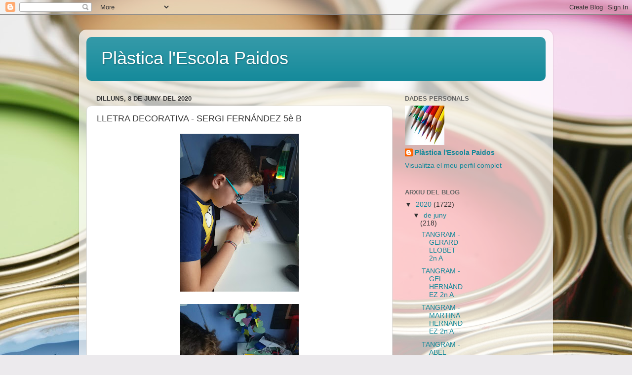

--- FILE ---
content_type: text/html; charset=UTF-8
request_url: https://plasticapaidos.blogspot.com/2020/06/lletra-decorativa-sergi-fernandez-5e-b.html
body_size: 12793
content:
<!DOCTYPE html>
<html class='v2' dir='ltr' lang='ca'>
<head>
<link href='https://www.blogger.com/static/v1/widgets/335934321-css_bundle_v2.css' rel='stylesheet' type='text/css'/>
<meta content='width=1100' name='viewport'/>
<meta content='text/html; charset=UTF-8' http-equiv='Content-Type'/>
<meta content='blogger' name='generator'/>
<link href='https://plasticapaidos.blogspot.com/favicon.ico' rel='icon' type='image/x-icon'/>
<link href='http://plasticapaidos.blogspot.com/2020/06/lletra-decorativa-sergi-fernandez-5e-b.html' rel='canonical'/>
<link rel="alternate" type="application/atom+xml" title="Plàstica l&#39;Escola Paidos - Atom" href="https://plasticapaidos.blogspot.com/feeds/posts/default" />
<link rel="alternate" type="application/rss+xml" title="Plàstica l&#39;Escola Paidos - RSS" href="https://plasticapaidos.blogspot.com/feeds/posts/default?alt=rss" />
<link rel="service.post" type="application/atom+xml" title="Plàstica l&#39;Escola Paidos - Atom" href="https://www.blogger.com/feeds/8995805213386283864/posts/default" />

<link rel="alternate" type="application/atom+xml" title="Plàstica l&#39;Escola Paidos - Atom" href="https://plasticapaidos.blogspot.com/feeds/6358559271933362658/comments/default" />
<!--Can't find substitution for tag [blog.ieCssRetrofitLinks]-->
<link href='https://blogger.googleusercontent.com/img/b/R29vZ2xl/AVvXsEjPLMfRjFSlV7ALmhYQe1zpXCKrtUksJU4Cp7m97XgVOP50rRMbrNe1m9Oo_1jqKGoMDu-n2XwOAQil4Hq4DL6fk-nOb-CLFEOE78CotBjGuoLOxeFASezeFCFhFAXLbUCJALLWgVOgqBI/s320/IMG_20200604_201852.jpg' rel='image_src'/>
<meta content='http://plasticapaidos.blogspot.com/2020/06/lletra-decorativa-sergi-fernandez-5e-b.html' property='og:url'/>
<meta content='LLETRA DECORATIVA - SERGI FERNÁNDEZ 5è B' property='og:title'/>
<meta content='              ' property='og:description'/>
<meta content='https://blogger.googleusercontent.com/img/b/R29vZ2xl/AVvXsEjPLMfRjFSlV7ALmhYQe1zpXCKrtUksJU4Cp7m97XgVOP50rRMbrNe1m9Oo_1jqKGoMDu-n2XwOAQil4Hq4DL6fk-nOb-CLFEOE78CotBjGuoLOxeFASezeFCFhFAXLbUCJALLWgVOgqBI/w1200-h630-p-k-no-nu/IMG_20200604_201852.jpg' property='og:image'/>
<title>Plàstica l'Escola Paidos: LLETRA DECORATIVA - SERGI FERNÁNDEZ 5è B</title>
<style id='page-skin-1' type='text/css'><!--
/*-----------------------------------------------
Blogger Template Style
Name:     Picture Window
Designer: Blogger
URL:      www.blogger.com
----------------------------------------------- */
/* Content
----------------------------------------------- */
body {
font: normal normal 15px Arial, Tahoma, Helvetica, FreeSans, sans-serif;
color: #333333;
background: #eceaed url(//themes.googleusercontent.com/image?id=1i7D0567vsWeNm10wsCayv4K8luczZ9jF8v1SjFyzywwb9o2VkkS5oB3ihI1RWFolLjG2) no-repeat fixed top center /* Credit: hidesy (http://www.istockphoto.com/googleimages.php?id=3254708&platform=blogger) */;
}
html body .region-inner {
min-width: 0;
max-width: 100%;
width: auto;
}
.content-outer {
font-size: 90%;
}
a:link {
text-decoration:none;
color: #118899;
}
a:visited {
text-decoration:none;
color: #006677;
}
a:hover {
text-decoration:underline;
color: #1198cc;
}
.content-outer {
background: transparent url(https://resources.blogblog.com/blogblog/data/1kt/transparent/white80.png) repeat scroll top left;
-moz-border-radius: 15px;
-webkit-border-radius: 15px;
-goog-ms-border-radius: 15px;
border-radius: 15px;
-moz-box-shadow: 0 0 3px rgba(0, 0, 0, .15);
-webkit-box-shadow: 0 0 3px rgba(0, 0, 0, .15);
-goog-ms-box-shadow: 0 0 3px rgba(0, 0, 0, .15);
box-shadow: 0 0 3px rgba(0, 0, 0, .15);
margin: 30px auto;
}
.content-inner {
padding: 15px;
}
/* Header
----------------------------------------------- */
.header-outer {
background: #118899 url(https://resources.blogblog.com/blogblog/data/1kt/transparent/header_gradient_shade.png) repeat-x scroll top left;
_background-image: none;
color: #ffffff;
-moz-border-radius: 10px;
-webkit-border-radius: 10px;
-goog-ms-border-radius: 10px;
border-radius: 10px;
}
.Header img, .Header #header-inner {
-moz-border-radius: 10px;
-webkit-border-radius: 10px;
-goog-ms-border-radius: 10px;
border-radius: 10px;
}
.header-inner .Header .titlewrapper,
.header-inner .Header .descriptionwrapper {
padding-left: 30px;
padding-right: 30px;
}
.Header h1 {
font: normal normal 36px Arial, Tahoma, Helvetica, FreeSans, sans-serif;
text-shadow: 1px 1px 3px rgba(0, 0, 0, 0.3);
}
.Header h1 a {
color: #ffffff;
}
.Header .description {
font-size: 130%;
}
/* Tabs
----------------------------------------------- */
.tabs-inner {
margin: .5em 0 0;
padding: 0;
}
.tabs-inner .section {
margin: 0;
}
.tabs-inner .widget ul {
padding: 0;
background: #f5f5f5 url(https://resources.blogblog.com/blogblog/data/1kt/transparent/tabs_gradient_shade.png) repeat scroll bottom;
-moz-border-radius: 10px;
-webkit-border-radius: 10px;
-goog-ms-border-radius: 10px;
border-radius: 10px;
}
.tabs-inner .widget li {
border: none;
}
.tabs-inner .widget li a {
display: inline-block;
padding: .5em 1em;
margin-right: 0;
color: #118899;
font: normal normal 15px Arial, Tahoma, Helvetica, FreeSans, sans-serif;
-moz-border-radius: 0 0 0 0;
-webkit-border-top-left-radius: 0;
-webkit-border-top-right-radius: 0;
-goog-ms-border-radius: 0 0 0 0;
border-radius: 0 0 0 0;
background: transparent none no-repeat scroll top left;
border-right: 1px solid #cccccc;
}
.tabs-inner .widget li:first-child a {
padding-left: 1.25em;
-moz-border-radius-topleft: 10px;
-moz-border-radius-bottomleft: 10px;
-webkit-border-top-left-radius: 10px;
-webkit-border-bottom-left-radius: 10px;
-goog-ms-border-top-left-radius: 10px;
-goog-ms-border-bottom-left-radius: 10px;
border-top-left-radius: 10px;
border-bottom-left-radius: 10px;
}
.tabs-inner .widget li.selected a,
.tabs-inner .widget li a:hover {
position: relative;
z-index: 1;
background: #ffffff url(https://resources.blogblog.com/blogblog/data/1kt/transparent/tabs_gradient_shade.png) repeat scroll bottom;
color: #000000;
-moz-box-shadow: 0 0 0 rgba(0, 0, 0, .15);
-webkit-box-shadow: 0 0 0 rgba(0, 0, 0, .15);
-goog-ms-box-shadow: 0 0 0 rgba(0, 0, 0, .15);
box-shadow: 0 0 0 rgba(0, 0, 0, .15);
}
/* Headings
----------------------------------------------- */
h2 {
font: bold normal 13px Arial, Tahoma, Helvetica, FreeSans, sans-serif;
text-transform: uppercase;
color: #666666;
margin: .5em 0;
}
/* Main
----------------------------------------------- */
.main-outer {
background: transparent none repeat scroll top center;
-moz-border-radius: 0 0 0 0;
-webkit-border-top-left-radius: 0;
-webkit-border-top-right-radius: 0;
-webkit-border-bottom-left-radius: 0;
-webkit-border-bottom-right-radius: 0;
-goog-ms-border-radius: 0 0 0 0;
border-radius: 0 0 0 0;
-moz-box-shadow: 0 0 0 rgba(0, 0, 0, .15);
-webkit-box-shadow: 0 0 0 rgba(0, 0, 0, .15);
-goog-ms-box-shadow: 0 0 0 rgba(0, 0, 0, .15);
box-shadow: 0 0 0 rgba(0, 0, 0, .15);
}
.main-inner {
padding: 15px 5px 20px;
}
.main-inner .column-center-inner {
padding: 0 0;
}
.main-inner .column-left-inner {
padding-left: 0;
}
.main-inner .column-right-inner {
padding-right: 0;
}
/* Posts
----------------------------------------------- */
h3.post-title {
margin: 0;
font: normal normal 18px Arial, Tahoma, Helvetica, FreeSans, sans-serif;
}
.comments h4 {
margin: 1em 0 0;
font: normal normal 18px Arial, Tahoma, Helvetica, FreeSans, sans-serif;
}
.date-header span {
color: #333333;
}
.post-outer {
background-color: #ffffff;
border: solid 1px #dddddd;
-moz-border-radius: 10px;
-webkit-border-radius: 10px;
border-radius: 10px;
-goog-ms-border-radius: 10px;
padding: 15px 20px;
margin: 0 -20px 20px;
}
.post-body {
line-height: 1.4;
font-size: 110%;
position: relative;
}
.post-header {
margin: 0 0 1.5em;
color: #999999;
line-height: 1.6;
}
.post-footer {
margin: .5em 0 0;
color: #999999;
line-height: 1.6;
}
#blog-pager {
font-size: 140%
}
#comments .comment-author {
padding-top: 1.5em;
border-top: dashed 1px #ccc;
border-top: dashed 1px rgba(128, 128, 128, .5);
background-position: 0 1.5em;
}
#comments .comment-author:first-child {
padding-top: 0;
border-top: none;
}
.avatar-image-container {
margin: .2em 0 0;
}
/* Comments
----------------------------------------------- */
.comments .comments-content .icon.blog-author {
background-repeat: no-repeat;
background-image: url([data-uri]);
}
.comments .comments-content .loadmore a {
border-top: 1px solid #1198cc;
border-bottom: 1px solid #1198cc;
}
.comments .continue {
border-top: 2px solid #1198cc;
}
/* Widgets
----------------------------------------------- */
.widget ul, .widget #ArchiveList ul.flat {
padding: 0;
list-style: none;
}
.widget ul li, .widget #ArchiveList ul.flat li {
border-top: dashed 1px #ccc;
border-top: dashed 1px rgba(128, 128, 128, .5);
}
.widget ul li:first-child, .widget #ArchiveList ul.flat li:first-child {
border-top: none;
}
.widget .post-body ul {
list-style: disc;
}
.widget .post-body ul li {
border: none;
}
/* Footer
----------------------------------------------- */
.footer-outer {
color:#eeeeee;
background: transparent url(https://resources.blogblog.com/blogblog/data/1kt/transparent/black50.png) repeat scroll top left;
-moz-border-radius: 10px 10px 10px 10px;
-webkit-border-top-left-radius: 10px;
-webkit-border-top-right-radius: 10px;
-webkit-border-bottom-left-radius: 10px;
-webkit-border-bottom-right-radius: 10px;
-goog-ms-border-radius: 10px 10px 10px 10px;
border-radius: 10px 10px 10px 10px;
-moz-box-shadow: 0 0 0 rgba(0, 0, 0, .15);
-webkit-box-shadow: 0 0 0 rgba(0, 0, 0, .15);
-goog-ms-box-shadow: 0 0 0 rgba(0, 0, 0, .15);
box-shadow: 0 0 0 rgba(0, 0, 0, .15);
}
.footer-inner {
padding: 10px 5px 20px;
}
.footer-outer a {
color: #ddddff;
}
.footer-outer a:visited {
color: #9999cc;
}
.footer-outer a:hover {
color: #ffffff;
}
.footer-outer .widget h2 {
color: #bbbbbb;
}
/* Mobile
----------------------------------------------- */
html body.mobile {
height: auto;
}
html body.mobile {
min-height: 480px;
background-size: 100% auto;
}
.mobile .body-fauxcolumn-outer {
background: transparent none repeat scroll top left;
}
html .mobile .mobile-date-outer, html .mobile .blog-pager {
border-bottom: none;
background: transparent none repeat scroll top center;
margin-bottom: 10px;
}
.mobile .date-outer {
background: transparent none repeat scroll top center;
}
.mobile .header-outer, .mobile .main-outer,
.mobile .post-outer, .mobile .footer-outer {
-moz-border-radius: 0;
-webkit-border-radius: 0;
-goog-ms-border-radius: 0;
border-radius: 0;
}
.mobile .content-outer,
.mobile .main-outer,
.mobile .post-outer {
background: inherit;
border: none;
}
.mobile .content-outer {
font-size: 100%;
}
.mobile-link-button {
background-color: #118899;
}
.mobile-link-button a:link, .mobile-link-button a:visited {
color: #ffffff;
}
.mobile-index-contents {
color: #333333;
}
.mobile .tabs-inner .PageList .widget-content {
background: #ffffff url(https://resources.blogblog.com/blogblog/data/1kt/transparent/tabs_gradient_shade.png) repeat scroll bottom;
color: #000000;
}
.mobile .tabs-inner .PageList .widget-content .pagelist-arrow {
border-left: 1px solid #cccccc;
}

--></style>
<style id='template-skin-1' type='text/css'><!--
body {
min-width: 960px;
}
.content-outer, .content-fauxcolumn-outer, .region-inner {
min-width: 960px;
max-width: 960px;
_width: 960px;
}
.main-inner .columns {
padding-left: 0;
padding-right: 310px;
}
.main-inner .fauxcolumn-center-outer {
left: 0;
right: 310px;
/* IE6 does not respect left and right together */
_width: expression(this.parentNode.offsetWidth -
parseInt("0") -
parseInt("310px") + 'px');
}
.main-inner .fauxcolumn-left-outer {
width: 0;
}
.main-inner .fauxcolumn-right-outer {
width: 310px;
}
.main-inner .column-left-outer {
width: 0;
right: 100%;
margin-left: -0;
}
.main-inner .column-right-outer {
width: 310px;
margin-right: -310px;
}
#layout {
min-width: 0;
}
#layout .content-outer {
min-width: 0;
width: 800px;
}
#layout .region-inner {
min-width: 0;
width: auto;
}
body#layout div.add_widget {
padding: 8px;
}
body#layout div.add_widget a {
margin-left: 32px;
}
--></style>
<style>
    body {background-image:url(\/\/themes.googleusercontent.com\/image?id=1i7D0567vsWeNm10wsCayv4K8luczZ9jF8v1SjFyzywwb9o2VkkS5oB3ihI1RWFolLjG2);}
    
@media (max-width: 200px) { body {background-image:url(\/\/themes.googleusercontent.com\/image?id=1i7D0567vsWeNm10wsCayv4K8luczZ9jF8v1SjFyzywwb9o2VkkS5oB3ihI1RWFolLjG2&options=w200);}}
@media (max-width: 400px) and (min-width: 201px) { body {background-image:url(\/\/themes.googleusercontent.com\/image?id=1i7D0567vsWeNm10wsCayv4K8luczZ9jF8v1SjFyzywwb9o2VkkS5oB3ihI1RWFolLjG2&options=w400);}}
@media (max-width: 800px) and (min-width: 401px) { body {background-image:url(\/\/themes.googleusercontent.com\/image?id=1i7D0567vsWeNm10wsCayv4K8luczZ9jF8v1SjFyzywwb9o2VkkS5oB3ihI1RWFolLjG2&options=w800);}}
@media (max-width: 1200px) and (min-width: 801px) { body {background-image:url(\/\/themes.googleusercontent.com\/image?id=1i7D0567vsWeNm10wsCayv4K8luczZ9jF8v1SjFyzywwb9o2VkkS5oB3ihI1RWFolLjG2&options=w1200);}}
/* Last tag covers anything over one higher than the previous max-size cap. */
@media (min-width: 1201px) { body {background-image:url(\/\/themes.googleusercontent.com\/image?id=1i7D0567vsWeNm10wsCayv4K8luczZ9jF8v1SjFyzywwb9o2VkkS5oB3ihI1RWFolLjG2&options=w1600);}}
  </style>
<link href='https://www.blogger.com/dyn-css/authorization.css?targetBlogID=8995805213386283864&amp;zx=3c6d7a05-6c96-4f9e-8cf2-d7c93450422b' media='none' onload='if(media!=&#39;all&#39;)media=&#39;all&#39;' rel='stylesheet'/><noscript><link href='https://www.blogger.com/dyn-css/authorization.css?targetBlogID=8995805213386283864&amp;zx=3c6d7a05-6c96-4f9e-8cf2-d7c93450422b' rel='stylesheet'/></noscript>
<meta name='google-adsense-platform-account' content='ca-host-pub-1556223355139109'/>
<meta name='google-adsense-platform-domain' content='blogspot.com'/>

</head>
<body class='loading variant-shade'>
<div class='navbar section' id='navbar' name='Barra de navegació'><div class='widget Navbar' data-version='1' id='Navbar1'><script type="text/javascript">
    function setAttributeOnload(object, attribute, val) {
      if(window.addEventListener) {
        window.addEventListener('load',
          function(){ object[attribute] = val; }, false);
      } else {
        window.attachEvent('onload', function(){ object[attribute] = val; });
      }
    }
  </script>
<div id="navbar-iframe-container"></div>
<script type="text/javascript" src="https://apis.google.com/js/platform.js"></script>
<script type="text/javascript">
      gapi.load("gapi.iframes:gapi.iframes.style.bubble", function() {
        if (gapi.iframes && gapi.iframes.getContext) {
          gapi.iframes.getContext().openChild({
              url: 'https://www.blogger.com/navbar/8995805213386283864?po\x3d6358559271933362658\x26origin\x3dhttps://plasticapaidos.blogspot.com',
              where: document.getElementById("navbar-iframe-container"),
              id: "navbar-iframe"
          });
        }
      });
    </script><script type="text/javascript">
(function() {
var script = document.createElement('script');
script.type = 'text/javascript';
script.src = '//pagead2.googlesyndication.com/pagead/js/google_top_exp.js';
var head = document.getElementsByTagName('head')[0];
if (head) {
head.appendChild(script);
}})();
</script>
</div></div>
<div class='body-fauxcolumns'>
<div class='fauxcolumn-outer body-fauxcolumn-outer'>
<div class='cap-top'>
<div class='cap-left'></div>
<div class='cap-right'></div>
</div>
<div class='fauxborder-left'>
<div class='fauxborder-right'></div>
<div class='fauxcolumn-inner'>
</div>
</div>
<div class='cap-bottom'>
<div class='cap-left'></div>
<div class='cap-right'></div>
</div>
</div>
</div>
<div class='content'>
<div class='content-fauxcolumns'>
<div class='fauxcolumn-outer content-fauxcolumn-outer'>
<div class='cap-top'>
<div class='cap-left'></div>
<div class='cap-right'></div>
</div>
<div class='fauxborder-left'>
<div class='fauxborder-right'></div>
<div class='fauxcolumn-inner'>
</div>
</div>
<div class='cap-bottom'>
<div class='cap-left'></div>
<div class='cap-right'></div>
</div>
</div>
</div>
<div class='content-outer'>
<div class='content-cap-top cap-top'>
<div class='cap-left'></div>
<div class='cap-right'></div>
</div>
<div class='fauxborder-left content-fauxborder-left'>
<div class='fauxborder-right content-fauxborder-right'></div>
<div class='content-inner'>
<header>
<div class='header-outer'>
<div class='header-cap-top cap-top'>
<div class='cap-left'></div>
<div class='cap-right'></div>
</div>
<div class='fauxborder-left header-fauxborder-left'>
<div class='fauxborder-right header-fauxborder-right'></div>
<div class='region-inner header-inner'>
<div class='header section' id='header' name='Capçalera'><div class='widget Header' data-version='1' id='Header1'>
<div id='header-inner'>
<div class='titlewrapper'>
<h1 class='title'>
<a href='https://plasticapaidos.blogspot.com/'>
Plàstica l'Escola Paidos
</a>
</h1>
</div>
<div class='descriptionwrapper'>
<p class='description'><span>
</span></p>
</div>
</div>
</div></div>
</div>
</div>
<div class='header-cap-bottom cap-bottom'>
<div class='cap-left'></div>
<div class='cap-right'></div>
</div>
</div>
</header>
<div class='tabs-outer'>
<div class='tabs-cap-top cap-top'>
<div class='cap-left'></div>
<div class='cap-right'></div>
</div>
<div class='fauxborder-left tabs-fauxborder-left'>
<div class='fauxborder-right tabs-fauxborder-right'></div>
<div class='region-inner tabs-inner'>
<div class='tabs no-items section' id='crosscol' name='Multicolumnes'></div>
<div class='tabs no-items section' id='crosscol-overflow' name='Cross-Column 2'></div>
</div>
</div>
<div class='tabs-cap-bottom cap-bottom'>
<div class='cap-left'></div>
<div class='cap-right'></div>
</div>
</div>
<div class='main-outer'>
<div class='main-cap-top cap-top'>
<div class='cap-left'></div>
<div class='cap-right'></div>
</div>
<div class='fauxborder-left main-fauxborder-left'>
<div class='fauxborder-right main-fauxborder-right'></div>
<div class='region-inner main-inner'>
<div class='columns fauxcolumns'>
<div class='fauxcolumn-outer fauxcolumn-center-outer'>
<div class='cap-top'>
<div class='cap-left'></div>
<div class='cap-right'></div>
</div>
<div class='fauxborder-left'>
<div class='fauxborder-right'></div>
<div class='fauxcolumn-inner'>
</div>
</div>
<div class='cap-bottom'>
<div class='cap-left'></div>
<div class='cap-right'></div>
</div>
</div>
<div class='fauxcolumn-outer fauxcolumn-left-outer'>
<div class='cap-top'>
<div class='cap-left'></div>
<div class='cap-right'></div>
</div>
<div class='fauxborder-left'>
<div class='fauxborder-right'></div>
<div class='fauxcolumn-inner'>
</div>
</div>
<div class='cap-bottom'>
<div class='cap-left'></div>
<div class='cap-right'></div>
</div>
</div>
<div class='fauxcolumn-outer fauxcolumn-right-outer'>
<div class='cap-top'>
<div class='cap-left'></div>
<div class='cap-right'></div>
</div>
<div class='fauxborder-left'>
<div class='fauxborder-right'></div>
<div class='fauxcolumn-inner'>
</div>
</div>
<div class='cap-bottom'>
<div class='cap-left'></div>
<div class='cap-right'></div>
</div>
</div>
<!-- corrects IE6 width calculation -->
<div class='columns-inner'>
<div class='column-center-outer'>
<div class='column-center-inner'>
<div class='main section' id='main' name='Principal'><div class='widget Blog' data-version='1' id='Blog1'>
<div class='blog-posts hfeed'>

          <div class="date-outer">
        
<h2 class='date-header'><span>dilluns, 8 de juny del 2020</span></h2>

          <div class="date-posts">
        
<div class='post-outer'>
<div class='post hentry uncustomized-post-template' itemprop='blogPost' itemscope='itemscope' itemtype='http://schema.org/BlogPosting'>
<meta content='https://blogger.googleusercontent.com/img/b/R29vZ2xl/AVvXsEjPLMfRjFSlV7ALmhYQe1zpXCKrtUksJU4Cp7m97XgVOP50rRMbrNe1m9Oo_1jqKGoMDu-n2XwOAQil4Hq4DL6fk-nOb-CLFEOE78CotBjGuoLOxeFASezeFCFhFAXLbUCJALLWgVOgqBI/s320/IMG_20200604_201852.jpg' itemprop='image_url'/>
<meta content='8995805213386283864' itemprop='blogId'/>
<meta content='6358559271933362658' itemprop='postId'/>
<a name='6358559271933362658'></a>
<h3 class='post-title entry-title' itemprop='name'>
LLETRA DECORATIVA - SERGI FERNÁNDEZ 5è B
</h3>
<div class='post-header'>
<div class='post-header-line-1'></div>
</div>
<div class='post-body entry-content' id='post-body-6358559271933362658' itemprop='description articleBody'>
<div class="separator" style="clear: both; text-align: center;">
<a href="https://blogger.googleusercontent.com/img/b/R29vZ2xl/AVvXsEjPLMfRjFSlV7ALmhYQe1zpXCKrtUksJU4Cp7m97XgVOP50rRMbrNe1m9Oo_1jqKGoMDu-n2XwOAQil4Hq4DL6fk-nOb-CLFEOE78CotBjGuoLOxeFASezeFCFhFAXLbUCJALLWgVOgqBI/s1600/IMG_20200604_201852.jpg" imageanchor="1" style="margin-left: 1em; margin-right: 1em;"><img border="0" data-original-height="1600" data-original-width="1200" height="320" src="https://blogger.googleusercontent.com/img/b/R29vZ2xl/AVvXsEjPLMfRjFSlV7ALmhYQe1zpXCKrtUksJU4Cp7m97XgVOP50rRMbrNe1m9Oo_1jqKGoMDu-n2XwOAQil4Hq4DL6fk-nOb-CLFEOE78CotBjGuoLOxeFASezeFCFhFAXLbUCJALLWgVOgqBI/s320/IMG_20200604_201852.jpg" width="240" /></a></div>
<br />
<div class="separator" style="clear: both; text-align: center;">
<a href="https://blogger.googleusercontent.com/img/b/R29vZ2xl/AVvXsEjk4CzSjOt1ap3hXk-ETpgXC4LiM3PKIYozfOwYSEM0XVUHJGBEQGQcOgKNtcu1PDYbhL4frIaEcTX090i6NVnbDuUbQZxd4r6hFKgkOtnpKHI1gM_Ksg_6-jGiosLFjP34jh83Bf020BM/s1600/IMG_20200604_202301.jpg" imageanchor="1" style="margin-left: 1em; margin-right: 1em;"><img border="0" data-original-height="1600" data-original-width="1200" height="320" src="https://blogger.googleusercontent.com/img/b/R29vZ2xl/AVvXsEjk4CzSjOt1ap3hXk-ETpgXC4LiM3PKIYozfOwYSEM0XVUHJGBEQGQcOgKNtcu1PDYbhL4frIaEcTX090i6NVnbDuUbQZxd4r6hFKgkOtnpKHI1gM_Ksg_6-jGiosLFjP34jh83Bf020BM/s320/IMG_20200604_202301.jpg" width="240" /></a></div>
<br />
<div class="separator" style="clear: both; text-align: center;">
<a href="https://blogger.googleusercontent.com/img/b/R29vZ2xl/AVvXsEiQ3lHolHnEj_a1VTkT5GadDSz0x3Ih8wDYQ1xSHQRlyekZX-hEKJyEKOAavH-FEsxatrra_YgYYrQ-XHj07uAy5EMvGOy6JiDKt1jyQuQgVQU5wL8QY-sKLTTKDFMDAer70kGLaabU82U/s1600/IMG_20200604_202923.jpg" imageanchor="1" style="margin-left: 1em; margin-right: 1em;"><img border="0" data-original-height="1600" data-original-width="1200" height="320" src="https://blogger.googleusercontent.com/img/b/R29vZ2xl/AVvXsEiQ3lHolHnEj_a1VTkT5GadDSz0x3Ih8wDYQ1xSHQRlyekZX-hEKJyEKOAavH-FEsxatrra_YgYYrQ-XHj07uAy5EMvGOy6JiDKt1jyQuQgVQU5wL8QY-sKLTTKDFMDAer70kGLaabU82U/s320/IMG_20200604_202923.jpg" width="240" /></a></div>
<br />
<div class="separator" style="clear: both; text-align: center;">
<a href="https://blogger.googleusercontent.com/img/b/R29vZ2xl/AVvXsEjO-ymrKSksYFon8cniT0RTU000h3WeYeTvSuWKIylU1TlzZdPsvJX-pd1sv2phyFQk6ValUDP0d_yaD0rFjoBazOk8iXxi4w52SyDVxsuCPYq3yEVN0zONY69AY27NEgexUdwMxZ08Yso/s1600/IMG_20200604_203608.jpg" imageanchor="1" style="margin-left: 1em; margin-right: 1em;"><img border="0" data-original-height="1600" data-original-width="1200" height="320" src="https://blogger.googleusercontent.com/img/b/R29vZ2xl/AVvXsEjO-ymrKSksYFon8cniT0RTU000h3WeYeTvSuWKIylU1TlzZdPsvJX-pd1sv2phyFQk6ValUDP0d_yaD0rFjoBazOk8iXxi4w52SyDVxsuCPYq3yEVN0zONY69AY27NEgexUdwMxZ08Yso/s320/IMG_20200604_203608.jpg" width="240" /></a></div>
<br />
<div class="separator" style="clear: both; text-align: center;">
<a href="https://blogger.googleusercontent.com/img/b/R29vZ2xl/AVvXsEguVvuo9F3veMkx5gGyDJTiyKh25j61XaP4bSIN7M2rn-5K3scx-x_xYqJVyN79HhYf9y9NWFWmaAIQa9t3y9TBHJeD4FIfPELyb4Udke-LxTHA8uVveFMKd_pDkjgxIR99gwb2y_81nIA/s1600/LLETRES+DECORATIVES+%25285+jun.+2020+12_57_08%2529.jpeg" imageanchor="1" style="margin-left: 1em; margin-right: 1em;"><img border="0" data-original-height="1600" data-original-width="1200" height="320" src="https://blogger.googleusercontent.com/img/b/R29vZ2xl/AVvXsEguVvuo9F3veMkx5gGyDJTiyKh25j61XaP4bSIN7M2rn-5K3scx-x_xYqJVyN79HhYf9y9NWFWmaAIQa9t3y9TBHJeD4FIfPELyb4Udke-LxTHA8uVveFMKd_pDkjgxIR99gwb2y_81nIA/s320/LLETRES+DECORATIVES+%25285+jun.+2020+12_57_08%2529.jpeg" width="240" /></a></div>
<br />
<div style='clear: both;'></div>
</div>
<div class='post-footer'>
<div class='post-footer-line post-footer-line-1'>
<span class='post-author vcard'>
Publicat per
<span class='fn' itemprop='author' itemscope='itemscope' itemtype='http://schema.org/Person'>
<meta content='https://www.blogger.com/profile/08952504898826936093' itemprop='url'/>
<a class='g-profile' href='https://www.blogger.com/profile/08952504898826936093' rel='author' title='author profile'>
<span itemprop='name'>Plàstica l&#39;Escola Paidos </span>
</a>
</span>
</span>
<span class='post-timestamp'>
a
<meta content='http://plasticapaidos.blogspot.com/2020/06/lletra-decorativa-sergi-fernandez-5e-b.html' itemprop='url'/>
<a class='timestamp-link' href='https://plasticapaidos.blogspot.com/2020/06/lletra-decorativa-sergi-fernandez-5e-b.html' rel='bookmark' title='permanent link'><abbr class='published' itemprop='datePublished' title='2020-06-08T11:14:00+02:00'>11:14</abbr></a>
</span>
<span class='post-comment-link'>
</span>
<span class='post-icons'>
<span class='item-control blog-admin pid-1605991551'>
<a href='https://www.blogger.com/post-edit.g?blogID=8995805213386283864&postID=6358559271933362658&from=pencil' title='Modificar el missatge'>
<img alt='' class='icon-action' height='18' src='https://resources.blogblog.com/img/icon18_edit_allbkg.gif' width='18'/>
</a>
</span>
</span>
<div class='post-share-buttons goog-inline-block'>
<a class='goog-inline-block share-button sb-email' href='https://www.blogger.com/share-post.g?blogID=8995805213386283864&postID=6358559271933362658&target=email' target='_blank' title='Envia per correu electrònic'><span class='share-button-link-text'>Envia per correu electrònic</span></a><a class='goog-inline-block share-button sb-blog' href='https://www.blogger.com/share-post.g?blogID=8995805213386283864&postID=6358559271933362658&target=blog' onclick='window.open(this.href, "_blank", "height=270,width=475"); return false;' target='_blank' title='BlogThis!'><span class='share-button-link-text'>BlogThis!</span></a><a class='goog-inline-block share-button sb-twitter' href='https://www.blogger.com/share-post.g?blogID=8995805213386283864&postID=6358559271933362658&target=twitter' target='_blank' title='Comparteix a X'><span class='share-button-link-text'>Comparteix a X</span></a><a class='goog-inline-block share-button sb-facebook' href='https://www.blogger.com/share-post.g?blogID=8995805213386283864&postID=6358559271933362658&target=facebook' onclick='window.open(this.href, "_blank", "height=430,width=640"); return false;' target='_blank' title='Comparteix a Facebook'><span class='share-button-link-text'>Comparteix a Facebook</span></a><a class='goog-inline-block share-button sb-pinterest' href='https://www.blogger.com/share-post.g?blogID=8995805213386283864&postID=6358559271933362658&target=pinterest' target='_blank' title='Comparteix a Pinterest'><span class='share-button-link-text'>Comparteix a Pinterest</span></a>
</div>
</div>
<div class='post-footer-line post-footer-line-2'>
<span class='post-labels'>
Etiquetes de comentaris:
<a href='https://plasticapaidos.blogspot.com/search/label/%23confinament' rel='tag'>#confinament</a>,
<a href='https://plasticapaidos.blogspot.com/search/label/%23escolapaidos' rel='tag'>#escolapaidos</a>,
<a href='https://plasticapaidos.blogspot.com/search/label/%23lletradecorativa' rel='tag'>#lletradecorativa</a>,
<a href='https://plasticapaidos.blogspot.com/search/label/%23pl%C3%A0stica' rel='tag'>#plàstica</a>,
<a href='https://plasticapaidos.blogspot.com/search/label/%23prim%C3%A0ria' rel='tag'>#primària</a>
</span>
</div>
<div class='post-footer-line post-footer-line-3'>
<span class='post-location'>
</span>
</div>
</div>
</div>
<div class='comments' id='comments'>
<a name='comments'></a>
<h4>Cap comentari:</h4>
<div id='Blog1_comments-block-wrapper'>
<dl class='avatar-comment-indent' id='comments-block'>
</dl>
</div>
<p class='comment-footer'>
<div class='comment-form'>
<a name='comment-form'></a>
<h4 id='comment-post-message'>Publica un comentari a l'entrada</h4>
<p>
</p>
<a href='https://www.blogger.com/comment/frame/8995805213386283864?po=6358559271933362658&hl=ca&saa=85391&origin=https://plasticapaidos.blogspot.com' id='comment-editor-src'></a>
<iframe allowtransparency='true' class='blogger-iframe-colorize blogger-comment-from-post' frameborder='0' height='410px' id='comment-editor' name='comment-editor' src='' width='100%'></iframe>
<script src='https://www.blogger.com/static/v1/jsbin/2830521187-comment_from_post_iframe.js' type='text/javascript'></script>
<script type='text/javascript'>
      BLOG_CMT_createIframe('https://www.blogger.com/rpc_relay.html');
    </script>
</div>
</p>
</div>
</div>

        </div></div>
      
</div>
<div class='blog-pager' id='blog-pager'>
<span id='blog-pager-newer-link'>
<a class='blog-pager-newer-link' href='https://plasticapaidos.blogspot.com/2020/06/lletra-decorativa-marc-gomez-5e-b.html' id='Blog1_blog-pager-newer-link' title='Entrada més recent'>Entrada més recent</a>
</span>
<span id='blog-pager-older-link'>
<a class='blog-pager-older-link' href='https://plasticapaidos.blogspot.com/2020/06/lletra-decorativa-enric-duocastella-5e-b.html' id='Blog1_blog-pager-older-link' title='Entrada més antiga'>Entrada més antiga</a>
</span>
<a class='home-link' href='https://plasticapaidos.blogspot.com/'>Inici</a>
</div>
<div class='clear'></div>
<div class='post-feeds'>
<div class='feed-links'>
Subscriure's a:
<a class='feed-link' href='https://plasticapaidos.blogspot.com/feeds/6358559271933362658/comments/default' target='_blank' type='application/atom+xml'>Comentaris del missatge (Atom)</a>
</div>
</div>
</div></div>
</div>
</div>
<div class='column-left-outer'>
<div class='column-left-inner'>
<aside>
</aside>
</div>
</div>
<div class='column-right-outer'>
<div class='column-right-inner'>
<aside>
<div class='sidebar section' id='sidebar-right-1'><div class='widget Profile' data-version='1' id='Profile1'>
<h2>Dades personals</h2>
<div class='widget-content'>
<a href='https://www.blogger.com/profile/08952504898826936093'><img alt='La meva foto' class='profile-img' height='80' src='//blogger.googleusercontent.com/img/b/R29vZ2xl/AVvXsEj8QZ2WvCl80K5k0mTM7PqfoVqqbYEBrJ_tV2ZDQKhsIgi6D7liD3OUyNMEhRPzIAhjWzpA4OZpow3fmTAUhcd7NYfZhhKmNM6h-aKWN159487LWlfz_aPPHkDuXnASbw/s150/colored-pencils-686679_1920.jpg' width='80'/></a>
<dl class='profile-datablock'>
<dt class='profile-data'>
<a class='profile-name-link g-profile' href='https://www.blogger.com/profile/08952504898826936093' rel='author' style='background-image: url(//www.blogger.com/img/logo-16.png);'>
Plàstica l'Escola Paidos 
</a>
</dt>
</dl>
<a class='profile-link' href='https://www.blogger.com/profile/08952504898826936093' rel='author'>Visualitza el meu perfil complet</a>
<div class='clear'></div>
</div>
</div></div>
<table border='0' cellpadding='0' cellspacing='0' class='section-columns columns-2'>
<tbody>
<tr>
<td class='first columns-cell'>
<div class='sidebar section' id='sidebar-right-2-1'><div class='widget BlogArchive' data-version='1' id='BlogArchive1'>
<h2>Arxiu del blog</h2>
<div class='widget-content'>
<div id='ArchiveList'>
<div id='BlogArchive1_ArchiveList'>
<ul class='hierarchy'>
<li class='archivedate expanded'>
<a class='toggle' href='javascript:void(0)'>
<span class='zippy toggle-open'>

        &#9660;&#160;
      
</span>
</a>
<a class='post-count-link' href='https://plasticapaidos.blogspot.com/2020/'>
2020
</a>
<span class='post-count' dir='ltr'>(1722)</span>
<ul class='hierarchy'>
<li class='archivedate expanded'>
<a class='toggle' href='javascript:void(0)'>
<span class='zippy toggle-open'>

        &#9660;&#160;
      
</span>
</a>
<a class='post-count-link' href='https://plasticapaidos.blogspot.com/2020/06/'>
de juny
</a>
<span class='post-count' dir='ltr'>(218)</span>
<ul class='posts'>
<li><a href='https://plasticapaidos.blogspot.com/2020/06/tangram-gerard-llobet-2n-a.html'>TANGRAM - GERARD LLOBET 2n A</a></li>
<li><a href='https://plasticapaidos.blogspot.com/2020/06/tangram-gel-hernandez-2n-a.html'>TANGRAM - GEL HERNÁNDEZ 2n A</a></li>
<li><a href='https://plasticapaidos.blogspot.com/2020/06/tangram-martina-hernandez-2n-a.html'>TANGRAM - MARTINA HERNÁNDEZ 2n A</a></li>
<li><a href='https://plasticapaidos.blogspot.com/2020/06/tangram-abel-colom-2n-a.html'>TANGRAM - ABEL COLOM 2n A</a></li>
<li><a href='https://plasticapaidos.blogspot.com/2020/06/tangram-jana-buzon-2n-a.html'>TANGRAM - JANA BUZÓN 2n A</a></li>
<li><a href='https://plasticapaidos.blogspot.com/2020/06/lletra-decorativa-martina-hernandez-2n-a.html'>LLETRA DECORATIVA - MARTINA HERNÁNDEZ 2n A</a></li>
<li><a href='https://plasticapaidos.blogspot.com/2020/06/tangram-alexia-del-sar-1r-b.html'>TANGRAM - ALÈXIA DEL SAR 1r B</a></li>
<li><a href='https://plasticapaidos.blogspot.com/2020/06/tangram-arnau-torras-1r-b.html'>TANGRAM - ARNAU TORRAS 1r B</a></li>
<li><a href='https://plasticapaidos.blogspot.com/2020/06/tangram-claudia-sevilla-1r-b.html'>TANGRAM - CLÀUDIA SEVILLA 1r B</a></li>
<li><a href='https://plasticapaidos.blogspot.com/2020/06/tangram-nil-espinalt-1r-b.html'>TANGRAM  - NIL ESPINALT 1r B</a></li>
<li><a href='https://plasticapaidos.blogspot.com/2020/06/tangram-nil-brunet-1r-b.html'>TANGRAM - NIL BRUNET 1r B</a></li>
<li><a href='https://plasticapaidos.blogspot.com/2020/06/lletra-decorativa-ines-sanz-1r-b.html'>LLETRA DECORATIVA - INÉS SANZ 1r B</a></li>
<li><a href='https://plasticapaidos.blogspot.com/2020/06/postal-3d-abril-vidal-1r-b.html'>POSTAL 3D - ABRIL VIDAL 1r B</a></li>
<li><a href='https://plasticapaidos.blogspot.com/2020/06/postal-3d-xavi-font-1r-b.html'>POSTAL 3D - XAVI FONT 1r B</a></li>
<li><a href='https://plasticapaidos.blogspot.com/2020/06/tangram-jana-pastor-1r-a.html'>TANGRAM - JANA PASTOR 1r A</a></li>
<li><a href='https://plasticapaidos.blogspot.com/2020/06/tangram-lluc-armenteros-1r-a.html'>TANGRAM - LLUC ARMENTEROS 1r A</a></li>
<li><a href='https://plasticapaidos.blogspot.com/2020/06/lletra-decorativa-clara-reguant-1r-a.html'>LLETRA DECORATIVA - CLARA REGUANT 1r A</a></li>
<li><a href='https://plasticapaidos.blogspot.com/2020/06/postal-3d-laura-lopez-1r-a.html'>POSTAL 3D - LAURA LÓPEZ 1r A</a></li>
<li><a href='https://plasticapaidos.blogspot.com/2020/06/lletra-decorativa-mariona-vea-6e-a.html'>LLETRA DECORATIVA - MARIONA VEÀ 6è A</a></li>
<li><a href='https://plasticapaidos.blogspot.com/2020/06/lletra-decorativa-berta-richter-6e-a.html'>LLETRA DECORATIVA - BERTA RICHTER 6è A</a></li>
<li><a href='https://plasticapaidos.blogspot.com/2020/06/lletra-decorativa-aleix-perez-6e-a.html'>LLETRA DECORATIVA - ALEIX PÉREZ 6è A</a></li>
<li><a href='https://plasticapaidos.blogspot.com/2020/06/lletra-decorativa-maria-carne-6e-a.html'>LLETRA DECORATIVA - MARIA CARNÉ 6è A</a></li>
<li><a href='https://plasticapaidos.blogspot.com/2020/06/lletra-decorativa-carla-forcada-5e-a.html'>LLETRA DECORATIVA - CARLA FORCADA 5è A</a></li>
<li><a href='https://plasticapaidos.blogspot.com/2020/06/lletra-decorativa-pau-estrada-5e-a.html'>LLETRA DECORATIVA - PAU ESTRADA 5è A</a></li>
<li><a href='https://plasticapaidos.blogspot.com/2020/06/lletra-decorativa-pol-cirujeda-5e-a.html'>LLETRA DECORATIVA - POL CIRUJEDA 5è A</a></li>
<li><a href='https://plasticapaidos.blogspot.com/2020/06/lletra-decorativa-marti-alsina-5e-a.html'>LLETRA DECORATIVA - MARTÍ ALSINA 5è A</a></li>
<li><a href='https://plasticapaidos.blogspot.com/2020/06/twister-aina-vila-5e-a.html'>TWISTER - AINA VILÀ 5è A</a></li>
<li><a href='https://plasticapaidos.blogspot.com/2020/06/tangram-gerard-peralta-5e-a.html'>TANGRAM - GERARD PERALTA 5è A</a></li>
<li><a href='https://plasticapaidos.blogspot.com/2020/06/tangram-pol-cirujeda-5e-a.html'>TANGRAM - POL CIRUJEDA 5è A</a></li>
<li><a href='https://plasticapaidos.blogspot.com/2020/06/lletra-decorativa-aitor-dominguez-5e-b.html'>LLETRA DECORATIVA - AITOR DOMÍNGUEZ 5è B</a></li>
<li><a href='https://plasticapaidos.blogspot.com/2020/06/lletra-decorativa-victor-soler-5e-b.html'>LLETRA DECORATIVA - VÍCTOR SOLER 5è B</a></li>
<li><a href='https://plasticapaidos.blogspot.com/2020/06/lletra-decorativa-julia-sanchez-5e-b.html'>LLETRA DECORATIVA - JÚLIA SÁNCHEZ 5è B</a></li>
<li><a href='https://plasticapaidos.blogspot.com/2020/06/lletra-decorativa-maria-revaliente-5e-b.html'>LLETRA DECORATIVA - MARIA REVALIENTE 5è B</a></li>
<li><a href='https://plasticapaidos.blogspot.com/2020/06/lletra-decorativa-marc-gomez-5e-b.html'>LLETRA DECORATIVA - MARC GÓMEZ 5è B</a></li>
<li><a href='https://plasticapaidos.blogspot.com/2020/06/lletra-decorativa-sergi-fernandez-5e-b.html'>LLETRA DECORATIVA - SERGI FERNÁNDEZ 5è B</a></li>
<li><a href='https://plasticapaidos.blogspot.com/2020/06/lletra-decorativa-enric-duocastella-5e-b.html'>LLETRA DECORATIVA - ENRIC DUOCASTELLA 5è B</a></li>
<li><a href='https://plasticapaidos.blogspot.com/2020/06/lletra-decorativa-noa-cortes-5e-b.html'>LLETRA DECORATIVA - NOA CORTÉS 5è B</a></li>
<li><a href='https://plasticapaidos.blogspot.com/2020/06/lletra-decorativa-maria-altimiras-5e-b.html'>LLETRA DECORATIVA - MARIA ALTIMIRAS 5è B</a></li>
<li><a href='https://plasticapaidos.blogspot.com/2020/06/lletra-decorativa-laia-alberich-5e-b.html'>LLETRA DECORATIVA - LAIA ALBERICH 5è B</a></li>
<li><a href='https://plasticapaidos.blogspot.com/2020/06/tangram-arnau-granena-5e-b.html'>TANGRAM - ARNAU GRAÑENA 5è B</a></li>
<li><a href='https://plasticapaidos.blogspot.com/2020/06/tangram-laia-alberich-5e-b.html'>TANGRAM - LAIA ALBERICH 5è B</a></li>
<li><a href='https://plasticapaidos.blogspot.com/2020/06/tangram-laia-munera-6e-a.html'>TANGRAM - LAIA MUNERA 6è A</a></li>
<li><a href='https://plasticapaidos.blogspot.com/2020/06/tangram-maria-carne-6e-a.html'>TANGRAM - MARIA CARNÉ 6è A</a></li>
<li><a href='https://plasticapaidos.blogspot.com/2020/06/lletra-decorativa-eric-torner-6e-a.html'>LLETRA DECORATIVA - ÈRIC TORNER 6è A</a></li>
<li><a href='https://plasticapaidos.blogspot.com/2020/06/lletra-decorativa-beth-sanchez-6e-a.html'>LLETRA DECORATIVA - BETH SÁNCHEZ 6è A</a></li>
<li><a href='https://plasticapaidos.blogspot.com/2020/06/lletra-decorativa-dani-salgado-6e-a.html'>LLETRA DECORATIVA - DANI SALGADO 6è A</a></li>
<li><a href='https://plasticapaidos.blogspot.com/2020/06/lletra-decorativa-isona-pich-6e-a.html'>LLETRA DECORATIVA - ISONA PICH 6è A</a></li>
<li><a href='https://plasticapaidos.blogspot.com/2020/06/lletra-decorativa-didac-noguera-6e-a.html'>LLETRA DECORATIVA - DÍDAC NOGUERA 6è A</a></li>
<li><a href='https://plasticapaidos.blogspot.com/2020/06/lletra-decorativa-laia-munera-6e-a.html'>LLETRA DECORATIVA - LAIA MUNERA 6è A</a></li>
<li><a href='https://plasticapaidos.blogspot.com/2020/06/lletra-decorativa-albert-callum.html'>LLETRA DECORATIVA - ALBERT CALLUM GILLILAND 6è A</a></li>
<li><a href='https://plasticapaidos.blogspot.com/2020/06/lletra-decorativa-rosa-claret-6e-a.html'>LLETRA DECORATIVA - ROSA CLARET 6è A</a></li>
<li><a href='https://plasticapaidos.blogspot.com/2020/06/lletra-decorativa-laia-ceron-6e-a.html'>LLETRA DECORATIVA - LAIA CERÓN 6è A</a></li>
<li><a href='https://plasticapaidos.blogspot.com/2020/06/lletra-decorativa-nerea-campos-6e-a.html'>LLETRA DECORATIVA - NEREA CAMPOS 6è A</a></li>
<li><a href='https://plasticapaidos.blogspot.com/2020/06/lletra-decorativa-adriana-aligue-6e-b.html'>LLETRA DECORATIVA - ADRIANA ALIGUÉ 6è B</a></li>
<li><a href='https://plasticapaidos.blogspot.com/2020/06/lletra-decorativa-bruna-puig-6e-b.html'>LLETRA DECORATIVA - BRUNA PUIG 6è B</a></li>
<li><a href='https://plasticapaidos.blogspot.com/2020/06/lletra-decorativa-lluc-vilanova-6e-b.html'>LLETRA DECORATIVA - LLUC VILANOVA 6è B</a></li>
<li><a href='https://plasticapaidos.blogspot.com/2020/06/lletra-decorativa-isis-traveset-6e-b.html'>LLETRA DECORATIVA - ISIS TRAVESET 6è B</a></li>
<li><a href='https://plasticapaidos.blogspot.com/2020/06/lletra-decorativa-silvia-sala-6e-b.html'>LLETRA DECORATIVA - SÍLVIA SALA 6è B</a></li>
<li><a href='https://plasticapaidos.blogspot.com/2020/06/lletra-decorativa-miquel-romero-6e-b.html'>LLETRA DECORATIVA - MIQUEL ROMERO 6è B</a></li>
<li><a href='https://plasticapaidos.blogspot.com/2020/06/lletra-decorativa-cristina-munoz-6e-b.html'>LLETRA DECORATIVA - CRISTINA MUÑOZ 6è B</a></li>
<li><a href='https://plasticapaidos.blogspot.com/2020/06/lletra-decorativa-jan-moncasi-6e-b.html'>LLETRA DECORATIVA - JAN MONCASI 6è B</a></li>
<li><a href='https://plasticapaidos.blogspot.com/2020/06/lletra-decorativa-nil-lopez-6e-b.html'>LLETRA DECORATIVA - NIL LÓPEZ 6è B</a></li>
<li><a href='https://plasticapaidos.blogspot.com/2020/06/lletra-decorativa-paula-javaloyes-6e-b.html'>LLETRA DECORATIVA - PAULA JAVALOYES 6è B</a></li>
<li><a href='https://plasticapaidos.blogspot.com/2020/06/lletra-decorativa-julia-illa-6e-b.html'>LLETRA DECORATIVA - JÚLIA ILLA 6è B</a></li>
<li><a href='https://plasticapaidos.blogspot.com/2020/06/lletra-decorativa-elia-granena-6e-b.html'>LLETRA DECORATIVA - ÈLIA GRAÑENA 6è B</a></li>
<li><a href='https://plasticapaidos.blogspot.com/2020/06/lletra-decorativa-pol-gonzalez-6e-b.html'>LLETRA DECORATIVA - POL GONZÁLEZ 6è B</a></li>
<li><a href='https://plasticapaidos.blogspot.com/2020/06/lletra-decorativa-oriol-erro-6e-b.html'>LLETRA DECORATIVA - ORIOL ERRO 6è B</a></li>
<li><a href='https://plasticapaidos.blogspot.com/2020/06/lletra-decorativa-berta-costa-6e-b.html'>LLETRA DECORATIVA - BERTA COSTA 6è B</a></li>
<li><a href='https://plasticapaidos.blogspot.com/2020/06/lletra-decorativa-janna-carne-6e-b.html'>LLETRA DECORATIVA - JANNA CARNÉ 6è B</a></li>
<li><a href='https://plasticapaidos.blogspot.com/2020/06/lletra-decorativa-aina-altimira-6e-b.html'>LLETRA DECORATIVA - AINA ALTIMIRA 6è B</a></li>
<li><a href='https://plasticapaidos.blogspot.com/2020/06/lletra-decorativa-aina-alonso-6e-b.html'>LLETRA DECORATIVA - AINA ALONSO 6è B</a></li>
<li><a href='https://plasticapaidos.blogspot.com/2020/06/lletra-decorativa-ona-acin-6e-b.html'>LLETRA DECORATIVA - ONA ACÍN 6è B</a></li>
<li><a href='https://plasticapaidos.blogspot.com/2020/06/tangram-aitor-dominguez-5e-a.html'>TANGRAM - AITOR DOMÍNGUEZ 5è A</a></li>
<li><a href='https://plasticapaidos.blogspot.com/2020/06/tangram-neus-silvestre-5e-b.html'>TANGRAM - NEUS SILVESTRE 5è B</a></li>
<li><a href='https://plasticapaidos.blogspot.com/2020/06/tangram-queralt-ribera-5e-b.html'>TANGRAM - QUERALT RIBERA 5è B</a></li>
<li><a href='https://plasticapaidos.blogspot.com/2020/06/postal-3d-maria-rosell-1r-a.html'>POSTAL 3D - MARIA ROSELL 1r A</a></li>
<li><a href='https://plasticapaidos.blogspot.com/2020/06/tangram-paula-reyes-5e-b.html'>TANGRAM - PAULA REYES 5è B</a></li>
<li><a href='https://plasticapaidos.blogspot.com/2020/06/tangram-carla-pujol-5e-b.html'>TANGRAM - CARLA PUJOL 5è B</a></li>
<li><a href='https://plasticapaidos.blogspot.com/2020/06/tangram-claudia-navarro-5e-b.html'>TANGRAM - CLÀUDIA NAVARRO 5è B</a></li>
<li><a href='https://plasticapaidos.blogspot.com/2020/06/tangram-aitor-diaz-5e-b.html'>TANGRAM - AITOR DÍAZ 5è B</a></li>
<li><a href='https://plasticapaidos.blogspot.com/2020/06/tangram-erik-bosch-5e-b.html'>TANGRAM - ERIK BOSCH 5è B</a></li>
<li><a href='https://plasticapaidos.blogspot.com/2020/06/tangram-jana-riba-3r-a.html'>TANGRAM - JANA RIBA 3r A</a></li>
<li><a href='https://plasticapaidos.blogspot.com/2020/06/tangram-marc-serra-3r-a.html'>TANGRAM - MARC SERRA 3r A</a></li>
<li><a href='https://plasticapaidos.blogspot.com/2020/06/tangram-roc-pons-3r-a.html'>TANGRAM - ROC PONS 3r A</a></li>
<li><a href='https://plasticapaidos.blogspot.com/2020/06/tangram-marc-fabrega-3r-a.html'>TANGRAM - MARC FÀBREGA 3r A</a></li>
<li><a href='https://plasticapaidos.blogspot.com/2020/06/tangram-xenia-iglesias-3r-a.html'>TANGRAM - XÈNIA IGLESIAS 3r A</a></li>
<li><a href='https://plasticapaidos.blogspot.com/2020/06/tangram-didac-gonzalez-3r-a.html'>TANGRAM - DÍDAC GONZÁLEZ 3r A</a></li>
<li><a href='https://plasticapaidos.blogspot.com/2020/06/tangram-didac-callejon-3r-a.html'>TANGRAM - DÍDAC CALLEJÓN 3r A</a></li>
<li><a href='https://plasticapaidos.blogspot.com/2020/06/tangram-aina-vila-5e-a.html'>TANGRAM - AINA VILÀ 5è A</a></li>
<li><a href='https://plasticapaidos.blogspot.com/2020/06/tangram-lluc-centelels-3r-b.html'>TANGRAM - LLUC CENTELELS 3r B</a></li>
<li><a href='https://plasticapaidos.blogspot.com/2020/06/tangram-martina-pedrola-5e-a.html'>TANGRAM - MARTINA PEDROLA 5è A</a></li>
<li><a href='https://plasticapaidos.blogspot.com/2020/06/tangram-jana-sola-5e-a.html'>TANGRAM - JANA SOLA 5è A</a></li>
<li><a href='https://plasticapaidos.blogspot.com/2020/06/tangram-marta-vecino-5e-a.html'>TANGRAM - MARTA VECINO 5è A</a></li>
<li><a href='https://plasticapaidos.blogspot.com/2020/06/tangram-ruben-rubies-5e-a.html'>TANGRAM - RUBEN RUBIES 5è A</a></li>
<li><a href='https://plasticapaidos.blogspot.com/2020/06/tangram-aina-morera-5e-a.html'>TANGRAM - AINA MORERA 5è A</a></li>
<li><a href='https://plasticapaidos.blogspot.com/2020/06/tangram-david-fernandez-5e-a.html'>TANGRAM - DAVID FERNÁNDEZ 5è A</a></li>
<li><a href='https://plasticapaidos.blogspot.com/2020/06/tangram-maria-mora-4t-b.html'>TANGRAM - MARIA MORA 4t B</a></li>
<li><a href='https://plasticapaidos.blogspot.com/2020/06/tangram-joan-marin-4t-b.html'>TANGRAM - JOAN MARÍN 4t B</a></li>
<li><a href='https://plasticapaidos.blogspot.com/2020/06/tangram-carlota-diaz-4t-b.html'>TANGRAM - CARLOTA DÍAZ 4t B</a></li>
<li><a href='https://plasticapaidos.blogspot.com/2020/06/tangram-leire-alvarez-4t-b.html'>TANGRAM - LEIRE ÁLVAREZ 4t B</a></li>
</ul>
</li>
</ul>
<ul class='hierarchy'>
<li class='archivedate collapsed'>
<a class='toggle' href='javascript:void(0)'>
<span class='zippy'>

        &#9658;&#160;
      
</span>
</a>
<a class='post-count-link' href='https://plasticapaidos.blogspot.com/2020/05/'>
de maig
</a>
<span class='post-count' dir='ltr'>(774)</span>
</li>
</ul>
<ul class='hierarchy'>
<li class='archivedate collapsed'>
<a class='toggle' href='javascript:void(0)'>
<span class='zippy'>

        &#9658;&#160;
      
</span>
</a>
<a class='post-count-link' href='https://plasticapaidos.blogspot.com/2020/04/'>
d&#8217;abril
</a>
<span class='post-count' dir='ltr'>(711)</span>
</li>
</ul>
<ul class='hierarchy'>
<li class='archivedate collapsed'>
<a class='toggle' href='javascript:void(0)'>
<span class='zippy'>

        &#9658;&#160;
      
</span>
</a>
<a class='post-count-link' href='https://plasticapaidos.blogspot.com/2020/03/'>
de març
</a>
<span class='post-count' dir='ltr'>(8)</span>
</li>
</ul>
<ul class='hierarchy'>
<li class='archivedate collapsed'>
<a class='toggle' href='javascript:void(0)'>
<span class='zippy'>

        &#9658;&#160;
      
</span>
</a>
<a class='post-count-link' href='https://plasticapaidos.blogspot.com/2020/01/'>
de gener
</a>
<span class='post-count' dir='ltr'>(11)</span>
</li>
</ul>
</li>
</ul>
<ul class='hierarchy'>
<li class='archivedate collapsed'>
<a class='toggle' href='javascript:void(0)'>
<span class='zippy'>

        &#9658;&#160;
      
</span>
</a>
<a class='post-count-link' href='https://plasticapaidos.blogspot.com/2019/'>
2019
</a>
<span class='post-count' dir='ltr'>(101)</span>
<ul class='hierarchy'>
<li class='archivedate collapsed'>
<a class='toggle' href='javascript:void(0)'>
<span class='zippy'>

        &#9658;&#160;
      
</span>
</a>
<a class='post-count-link' href='https://plasticapaidos.blogspot.com/2019/12/'>
de desembre
</a>
<span class='post-count' dir='ltr'>(7)</span>
</li>
</ul>
<ul class='hierarchy'>
<li class='archivedate collapsed'>
<a class='toggle' href='javascript:void(0)'>
<span class='zippy'>

        &#9658;&#160;
      
</span>
</a>
<a class='post-count-link' href='https://plasticapaidos.blogspot.com/2019/11/'>
de novembre
</a>
<span class='post-count' dir='ltr'>(4)</span>
</li>
</ul>
<ul class='hierarchy'>
<li class='archivedate collapsed'>
<a class='toggle' href='javascript:void(0)'>
<span class='zippy'>

        &#9658;&#160;
      
</span>
</a>
<a class='post-count-link' href='https://plasticapaidos.blogspot.com/2019/10/'>
d&#8217;octubre
</a>
<span class='post-count' dir='ltr'>(22)</span>
</li>
</ul>
<ul class='hierarchy'>
<li class='archivedate collapsed'>
<a class='toggle' href='javascript:void(0)'>
<span class='zippy'>

        &#9658;&#160;
      
</span>
</a>
<a class='post-count-link' href='https://plasticapaidos.blogspot.com/2019/09/'>
de setembre
</a>
<span class='post-count' dir='ltr'>(26)</span>
</li>
</ul>
<ul class='hierarchy'>
<li class='archivedate collapsed'>
<a class='toggle' href='javascript:void(0)'>
<span class='zippy'>

        &#9658;&#160;
      
</span>
</a>
<a class='post-count-link' href='https://plasticapaidos.blogspot.com/2019/05/'>
de maig
</a>
<span class='post-count' dir='ltr'>(3)</span>
</li>
</ul>
<ul class='hierarchy'>
<li class='archivedate collapsed'>
<a class='toggle' href='javascript:void(0)'>
<span class='zippy'>

        &#9658;&#160;
      
</span>
</a>
<a class='post-count-link' href='https://plasticapaidos.blogspot.com/2019/03/'>
de març
</a>
<span class='post-count' dir='ltr'>(10)</span>
</li>
</ul>
<ul class='hierarchy'>
<li class='archivedate collapsed'>
<a class='toggle' href='javascript:void(0)'>
<span class='zippy'>

        &#9658;&#160;
      
</span>
</a>
<a class='post-count-link' href='https://plasticapaidos.blogspot.com/2019/02/'>
de febrer
</a>
<span class='post-count' dir='ltr'>(13)</span>
</li>
</ul>
<ul class='hierarchy'>
<li class='archivedate collapsed'>
<a class='toggle' href='javascript:void(0)'>
<span class='zippy'>

        &#9658;&#160;
      
</span>
</a>
<a class='post-count-link' href='https://plasticapaidos.blogspot.com/2019/01/'>
de gener
</a>
<span class='post-count' dir='ltr'>(16)</span>
</li>
</ul>
</li>
</ul>
<ul class='hierarchy'>
<li class='archivedate collapsed'>
<a class='toggle' href='javascript:void(0)'>
<span class='zippy'>

        &#9658;&#160;
      
</span>
</a>
<a class='post-count-link' href='https://plasticapaidos.blogspot.com/2018/'>
2018
</a>
<span class='post-count' dir='ltr'>(157)</span>
<ul class='hierarchy'>
<li class='archivedate collapsed'>
<a class='toggle' href='javascript:void(0)'>
<span class='zippy'>

        &#9658;&#160;
      
</span>
</a>
<a class='post-count-link' href='https://plasticapaidos.blogspot.com/2018/11/'>
de novembre
</a>
<span class='post-count' dir='ltr'>(20)</span>
</li>
</ul>
<ul class='hierarchy'>
<li class='archivedate collapsed'>
<a class='toggle' href='javascript:void(0)'>
<span class='zippy'>

        &#9658;&#160;
      
</span>
</a>
<a class='post-count-link' href='https://plasticapaidos.blogspot.com/2018/10/'>
d&#8217;octubre
</a>
<span class='post-count' dir='ltr'>(46)</span>
</li>
</ul>
<ul class='hierarchy'>
<li class='archivedate collapsed'>
<a class='toggle' href='javascript:void(0)'>
<span class='zippy'>

        &#9658;&#160;
      
</span>
</a>
<a class='post-count-link' href='https://plasticapaidos.blogspot.com/2018/09/'>
de setembre
</a>
<span class='post-count' dir='ltr'>(23)</span>
</li>
</ul>
<ul class='hierarchy'>
<li class='archivedate collapsed'>
<a class='toggle' href='javascript:void(0)'>
<span class='zippy'>

        &#9658;&#160;
      
</span>
</a>
<a class='post-count-link' href='https://plasticapaidos.blogspot.com/2018/05/'>
de maig
</a>
<span class='post-count' dir='ltr'>(8)</span>
</li>
</ul>
<ul class='hierarchy'>
<li class='archivedate collapsed'>
<a class='toggle' href='javascript:void(0)'>
<span class='zippy'>

        &#9658;&#160;
      
</span>
</a>
<a class='post-count-link' href='https://plasticapaidos.blogspot.com/2018/04/'>
d&#8217;abril
</a>
<span class='post-count' dir='ltr'>(7)</span>
</li>
</ul>
<ul class='hierarchy'>
<li class='archivedate collapsed'>
<a class='toggle' href='javascript:void(0)'>
<span class='zippy'>

        &#9658;&#160;
      
</span>
</a>
<a class='post-count-link' href='https://plasticapaidos.blogspot.com/2018/03/'>
de març
</a>
<span class='post-count' dir='ltr'>(17)</span>
</li>
</ul>
<ul class='hierarchy'>
<li class='archivedate collapsed'>
<a class='toggle' href='javascript:void(0)'>
<span class='zippy'>

        &#9658;&#160;
      
</span>
</a>
<a class='post-count-link' href='https://plasticapaidos.blogspot.com/2018/02/'>
de febrer
</a>
<span class='post-count' dir='ltr'>(15)</span>
</li>
</ul>
<ul class='hierarchy'>
<li class='archivedate collapsed'>
<a class='toggle' href='javascript:void(0)'>
<span class='zippy'>

        &#9658;&#160;
      
</span>
</a>
<a class='post-count-link' href='https://plasticapaidos.blogspot.com/2018/01/'>
de gener
</a>
<span class='post-count' dir='ltr'>(21)</span>
</li>
</ul>
</li>
</ul>
<ul class='hierarchy'>
<li class='archivedate collapsed'>
<a class='toggle' href='javascript:void(0)'>
<span class='zippy'>

        &#9658;&#160;
      
</span>
</a>
<a class='post-count-link' href='https://plasticapaidos.blogspot.com/2017/'>
2017
</a>
<span class='post-count' dir='ltr'>(157)</span>
<ul class='hierarchy'>
<li class='archivedate collapsed'>
<a class='toggle' href='javascript:void(0)'>
<span class='zippy'>

        &#9658;&#160;
      
</span>
</a>
<a class='post-count-link' href='https://plasticapaidos.blogspot.com/2017/12/'>
de desembre
</a>
<span class='post-count' dir='ltr'>(9)</span>
</li>
</ul>
<ul class='hierarchy'>
<li class='archivedate collapsed'>
<a class='toggle' href='javascript:void(0)'>
<span class='zippy'>

        &#9658;&#160;
      
</span>
</a>
<a class='post-count-link' href='https://plasticapaidos.blogspot.com/2017/11/'>
de novembre
</a>
<span class='post-count' dir='ltr'>(23)</span>
</li>
</ul>
<ul class='hierarchy'>
<li class='archivedate collapsed'>
<a class='toggle' href='javascript:void(0)'>
<span class='zippy'>

        &#9658;&#160;
      
</span>
</a>
<a class='post-count-link' href='https://plasticapaidos.blogspot.com/2017/10/'>
d&#8217;octubre
</a>
<span class='post-count' dir='ltr'>(46)</span>
</li>
</ul>
<ul class='hierarchy'>
<li class='archivedate collapsed'>
<a class='toggle' href='javascript:void(0)'>
<span class='zippy'>

        &#9658;&#160;
      
</span>
</a>
<a class='post-count-link' href='https://plasticapaidos.blogspot.com/2017/09/'>
de setembre
</a>
<span class='post-count' dir='ltr'>(32)</span>
</li>
</ul>
<ul class='hierarchy'>
<li class='archivedate collapsed'>
<a class='toggle' href='javascript:void(0)'>
<span class='zippy'>

        &#9658;&#160;
      
</span>
</a>
<a class='post-count-link' href='https://plasticapaidos.blogspot.com/2017/06/'>
de juny
</a>
<span class='post-count' dir='ltr'>(1)</span>
</li>
</ul>
<ul class='hierarchy'>
<li class='archivedate collapsed'>
<a class='toggle' href='javascript:void(0)'>
<span class='zippy'>

        &#9658;&#160;
      
</span>
</a>
<a class='post-count-link' href='https://plasticapaidos.blogspot.com/2017/05/'>
de maig
</a>
<span class='post-count' dir='ltr'>(7)</span>
</li>
</ul>
<ul class='hierarchy'>
<li class='archivedate collapsed'>
<a class='toggle' href='javascript:void(0)'>
<span class='zippy'>

        &#9658;&#160;
      
</span>
</a>
<a class='post-count-link' href='https://plasticapaidos.blogspot.com/2017/04/'>
d&#8217;abril
</a>
<span class='post-count' dir='ltr'>(3)</span>
</li>
</ul>
<ul class='hierarchy'>
<li class='archivedate collapsed'>
<a class='toggle' href='javascript:void(0)'>
<span class='zippy'>

        &#9658;&#160;
      
</span>
</a>
<a class='post-count-link' href='https://plasticapaidos.blogspot.com/2017/03/'>
de març
</a>
<span class='post-count' dir='ltr'>(8)</span>
</li>
</ul>
<ul class='hierarchy'>
<li class='archivedate collapsed'>
<a class='toggle' href='javascript:void(0)'>
<span class='zippy'>

        &#9658;&#160;
      
</span>
</a>
<a class='post-count-link' href='https://plasticapaidos.blogspot.com/2017/02/'>
de febrer
</a>
<span class='post-count' dir='ltr'>(12)</span>
</li>
</ul>
<ul class='hierarchy'>
<li class='archivedate collapsed'>
<a class='toggle' href='javascript:void(0)'>
<span class='zippy'>

        &#9658;&#160;
      
</span>
</a>
<a class='post-count-link' href='https://plasticapaidos.blogspot.com/2017/01/'>
de gener
</a>
<span class='post-count' dir='ltr'>(16)</span>
</li>
</ul>
</li>
</ul>
<ul class='hierarchy'>
<li class='archivedate collapsed'>
<a class='toggle' href='javascript:void(0)'>
<span class='zippy'>

        &#9658;&#160;
      
</span>
</a>
<a class='post-count-link' href='https://plasticapaidos.blogspot.com/2016/'>
2016
</a>
<span class='post-count' dir='ltr'>(52)</span>
<ul class='hierarchy'>
<li class='archivedate collapsed'>
<a class='toggle' href='javascript:void(0)'>
<span class='zippy'>

        &#9658;&#160;
      
</span>
</a>
<a class='post-count-link' href='https://plasticapaidos.blogspot.com/2016/12/'>
de desembre
</a>
<span class='post-count' dir='ltr'>(5)</span>
</li>
</ul>
<ul class='hierarchy'>
<li class='archivedate collapsed'>
<a class='toggle' href='javascript:void(0)'>
<span class='zippy'>

        &#9658;&#160;
      
</span>
</a>
<a class='post-count-link' href='https://plasticapaidos.blogspot.com/2016/11/'>
de novembre
</a>
<span class='post-count' dir='ltr'>(11)</span>
</li>
</ul>
<ul class='hierarchy'>
<li class='archivedate collapsed'>
<a class='toggle' href='javascript:void(0)'>
<span class='zippy'>

        &#9658;&#160;
      
</span>
</a>
<a class='post-count-link' href='https://plasticapaidos.blogspot.com/2016/10/'>
d&#8217;octubre
</a>
<span class='post-count' dir='ltr'>(28)</span>
</li>
</ul>
<ul class='hierarchy'>
<li class='archivedate collapsed'>
<a class='toggle' href='javascript:void(0)'>
<span class='zippy'>

        &#9658;&#160;
      
</span>
</a>
<a class='post-count-link' href='https://plasticapaidos.blogspot.com/2016/09/'>
de setembre
</a>
<span class='post-count' dir='ltr'>(8)</span>
</li>
</ul>
</li>
</ul>
</div>
</div>
<div class='clear'></div>
</div>
</div></div>
</td>
<td class='columns-cell'>
<div class='sidebar no-items section' id='sidebar-right-2-2'></div>
</td>
</tr>
</tbody>
</table>
<div class='sidebar no-items section' id='sidebar-right-3'></div>
</aside>
</div>
</div>
</div>
<div style='clear: both'></div>
<!-- columns -->
</div>
<!-- main -->
</div>
</div>
<div class='main-cap-bottom cap-bottom'>
<div class='cap-left'></div>
<div class='cap-right'></div>
</div>
</div>
<footer>
<div class='footer-outer'>
<div class='footer-cap-top cap-top'>
<div class='cap-left'></div>
<div class='cap-right'></div>
</div>
<div class='fauxborder-left footer-fauxborder-left'>
<div class='fauxborder-right footer-fauxborder-right'></div>
<div class='region-inner footer-inner'>
<div class='foot no-items section' id='footer-1'></div>
<table border='0' cellpadding='0' cellspacing='0' class='section-columns columns-2'>
<tbody>
<tr>
<td class='first columns-cell'>
<div class='foot no-items section' id='footer-2-1'></div>
</td>
<td class='columns-cell'>
<div class='foot no-items section' id='footer-2-2'></div>
</td>
</tr>
</tbody>
</table>
<!-- outside of the include in order to lock Attribution widget -->
<div class='foot section' id='footer-3' name='Peu de pàgina'><div class='widget Attribution' data-version='1' id='Attribution1'>
<div class='widget-content' style='text-align: center;'>
Tema Picture Window. Imatges del tema creades per <a href='http://www.istockphoto.com/googleimages.php?id=3254708&platform=blogger&langregion=ca' target='_blank'>hidesy</a>. Amb la tecnologia de <a href='https://www.blogger.com' target='_blank'>Blogger</a>.
</div>
<div class='clear'></div>
</div></div>
</div>
</div>
<div class='footer-cap-bottom cap-bottom'>
<div class='cap-left'></div>
<div class='cap-right'></div>
</div>
</div>
</footer>
<!-- content -->
</div>
</div>
<div class='content-cap-bottom cap-bottom'>
<div class='cap-left'></div>
<div class='cap-right'></div>
</div>
</div>
</div>
<script type='text/javascript'>
    window.setTimeout(function() {
        document.body.className = document.body.className.replace('loading', '');
      }, 10);
  </script>

<script type="text/javascript" src="https://www.blogger.com/static/v1/widgets/3845888474-widgets.js"></script>
<script type='text/javascript'>
window['__wavt'] = 'AOuZoY4QYKZO5MsyNlu9vc2qIZF7H6vQ1w:1768674293630';_WidgetManager._Init('//www.blogger.com/rearrange?blogID\x3d8995805213386283864','//plasticapaidos.blogspot.com/2020/06/lletra-decorativa-sergi-fernandez-5e-b.html','8995805213386283864');
_WidgetManager._SetDataContext([{'name': 'blog', 'data': {'blogId': '8995805213386283864', 'title': 'Pl\xe0stica l\x27Escola Paidos', 'url': 'https://plasticapaidos.blogspot.com/2020/06/lletra-decorativa-sergi-fernandez-5e-b.html', 'canonicalUrl': 'http://plasticapaidos.blogspot.com/2020/06/lletra-decorativa-sergi-fernandez-5e-b.html', 'homepageUrl': 'https://plasticapaidos.blogspot.com/', 'searchUrl': 'https://plasticapaidos.blogspot.com/search', 'canonicalHomepageUrl': 'http://plasticapaidos.blogspot.com/', 'blogspotFaviconUrl': 'https://plasticapaidos.blogspot.com/favicon.ico', 'bloggerUrl': 'https://www.blogger.com', 'hasCustomDomain': false, 'httpsEnabled': true, 'enabledCommentProfileImages': true, 'gPlusViewType': 'FILTERED_POSTMOD', 'adultContent': false, 'analyticsAccountNumber': '', 'encoding': 'UTF-8', 'locale': 'ca', 'localeUnderscoreDelimited': 'ca', 'languageDirection': 'ltr', 'isPrivate': false, 'isMobile': false, 'isMobileRequest': false, 'mobileClass': '', 'isPrivateBlog': false, 'isDynamicViewsAvailable': true, 'feedLinks': '\x3clink rel\x3d\x22alternate\x22 type\x3d\x22application/atom+xml\x22 title\x3d\x22Pl\xe0stica l\x26#39;Escola Paidos - Atom\x22 href\x3d\x22https://plasticapaidos.blogspot.com/feeds/posts/default\x22 /\x3e\n\x3clink rel\x3d\x22alternate\x22 type\x3d\x22application/rss+xml\x22 title\x3d\x22Pl\xe0stica l\x26#39;Escola Paidos - RSS\x22 href\x3d\x22https://plasticapaidos.blogspot.com/feeds/posts/default?alt\x3drss\x22 /\x3e\n\x3clink rel\x3d\x22service.post\x22 type\x3d\x22application/atom+xml\x22 title\x3d\x22Pl\xe0stica l\x26#39;Escola Paidos - Atom\x22 href\x3d\x22https://www.blogger.com/feeds/8995805213386283864/posts/default\x22 /\x3e\n\n\x3clink rel\x3d\x22alternate\x22 type\x3d\x22application/atom+xml\x22 title\x3d\x22Pl\xe0stica l\x26#39;Escola Paidos - Atom\x22 href\x3d\x22https://plasticapaidos.blogspot.com/feeds/6358559271933362658/comments/default\x22 /\x3e\n', 'meTag': '', 'adsenseHostId': 'ca-host-pub-1556223355139109', 'adsenseHasAds': false, 'adsenseAutoAds': false, 'boqCommentIframeForm': true, 'loginRedirectParam': '', 'isGoogleEverywhereLinkTooltipEnabled': true, 'view': '', 'dynamicViewsCommentsSrc': '//www.blogblog.com/dynamicviews/4224c15c4e7c9321/js/comments.js', 'dynamicViewsScriptSrc': '//www.blogblog.com/dynamicviews/2dfa401275732ff9', 'plusOneApiSrc': 'https://apis.google.com/js/platform.js', 'disableGComments': true, 'interstitialAccepted': false, 'sharing': {'platforms': [{'name': 'Obt\xe9n l\x27enlla\xe7', 'key': 'link', 'shareMessage': 'Obt\xe9n l\x27enlla\xe7', 'target': ''}, {'name': 'Facebook', 'key': 'facebook', 'shareMessage': 'Comparteix a Facebook', 'target': 'facebook'}, {'name': 'BlogThis!', 'key': 'blogThis', 'shareMessage': 'BlogThis!', 'target': 'blog'}, {'name': 'X', 'key': 'twitter', 'shareMessage': 'Comparteix a X', 'target': 'twitter'}, {'name': 'Pinterest', 'key': 'pinterest', 'shareMessage': 'Comparteix a Pinterest', 'target': 'pinterest'}, {'name': 'Correu electr\xf2nic', 'key': 'email', 'shareMessage': 'Correu electr\xf2nic', 'target': 'email'}], 'disableGooglePlus': true, 'googlePlusShareButtonWidth': 0, 'googlePlusBootstrap': '\x3cscript type\x3d\x22text/javascript\x22\x3ewindow.___gcfg \x3d {\x27lang\x27: \x27ca\x27};\x3c/script\x3e'}, 'hasCustomJumpLinkMessage': false, 'jumpLinkMessage': 'M\xe9s informaci\xf3', 'pageType': 'item', 'postId': '6358559271933362658', 'postImageThumbnailUrl': 'https://blogger.googleusercontent.com/img/b/R29vZ2xl/AVvXsEjPLMfRjFSlV7ALmhYQe1zpXCKrtUksJU4Cp7m97XgVOP50rRMbrNe1m9Oo_1jqKGoMDu-n2XwOAQil4Hq4DL6fk-nOb-CLFEOE78CotBjGuoLOxeFASezeFCFhFAXLbUCJALLWgVOgqBI/s72-c/IMG_20200604_201852.jpg', 'postImageUrl': 'https://blogger.googleusercontent.com/img/b/R29vZ2xl/AVvXsEjPLMfRjFSlV7ALmhYQe1zpXCKrtUksJU4Cp7m97XgVOP50rRMbrNe1m9Oo_1jqKGoMDu-n2XwOAQil4Hq4DL6fk-nOb-CLFEOE78CotBjGuoLOxeFASezeFCFhFAXLbUCJALLWgVOgqBI/s320/IMG_20200604_201852.jpg', 'pageName': 'LLETRA DECORATIVA - SERGI FERN\xc1NDEZ 5\xe8 B', 'pageTitle': 'Pl\xe0stica l\x27Escola Paidos: LLETRA DECORATIVA - SERGI FERN\xc1NDEZ 5\xe8 B'}}, {'name': 'features', 'data': {}}, {'name': 'messages', 'data': {'edit': 'Edita', 'linkCopiedToClipboard': 'L\x27enlla\xe7 s\x27ha copiat al porta-retalls.', 'ok': 'D\x27acord', 'postLink': 'Publica l\x27enlla\xe7'}}, {'name': 'template', 'data': {'name': 'Picture Window', 'localizedName': 'Picture Window', 'isResponsive': false, 'isAlternateRendering': false, 'isCustom': false, 'variant': 'shade', 'variantId': 'shade'}}, {'name': 'view', 'data': {'classic': {'name': 'classic', 'url': '?view\x3dclassic'}, 'flipcard': {'name': 'flipcard', 'url': '?view\x3dflipcard'}, 'magazine': {'name': 'magazine', 'url': '?view\x3dmagazine'}, 'mosaic': {'name': 'mosaic', 'url': '?view\x3dmosaic'}, 'sidebar': {'name': 'sidebar', 'url': '?view\x3dsidebar'}, 'snapshot': {'name': 'snapshot', 'url': '?view\x3dsnapshot'}, 'timeslide': {'name': 'timeslide', 'url': '?view\x3dtimeslide'}, 'isMobile': false, 'title': 'LLETRA DECORATIVA - SERGI FERN\xc1NDEZ 5\xe8 B', 'description': '              ', 'featuredImage': 'https://blogger.googleusercontent.com/img/b/R29vZ2xl/AVvXsEjPLMfRjFSlV7ALmhYQe1zpXCKrtUksJU4Cp7m97XgVOP50rRMbrNe1m9Oo_1jqKGoMDu-n2XwOAQil4Hq4DL6fk-nOb-CLFEOE78CotBjGuoLOxeFASezeFCFhFAXLbUCJALLWgVOgqBI/s320/IMG_20200604_201852.jpg', 'url': 'https://plasticapaidos.blogspot.com/2020/06/lletra-decorativa-sergi-fernandez-5e-b.html', 'type': 'item', 'isSingleItem': true, 'isMultipleItems': false, 'isError': false, 'isPage': false, 'isPost': true, 'isHomepage': false, 'isArchive': false, 'isLabelSearch': false, 'postId': 6358559271933362658}}]);
_WidgetManager._RegisterWidget('_NavbarView', new _WidgetInfo('Navbar1', 'navbar', document.getElementById('Navbar1'), {}, 'displayModeFull'));
_WidgetManager._RegisterWidget('_HeaderView', new _WidgetInfo('Header1', 'header', document.getElementById('Header1'), {}, 'displayModeFull'));
_WidgetManager._RegisterWidget('_BlogView', new _WidgetInfo('Blog1', 'main', document.getElementById('Blog1'), {'cmtInteractionsEnabled': false, 'lightboxEnabled': true, 'lightboxModuleUrl': 'https://www.blogger.com/static/v1/jsbin/162532285-lbx__ca.js', 'lightboxCssUrl': 'https://www.blogger.com/static/v1/v-css/828616780-lightbox_bundle.css'}, 'displayModeFull'));
_WidgetManager._RegisterWidget('_ProfileView', new _WidgetInfo('Profile1', 'sidebar-right-1', document.getElementById('Profile1'), {}, 'displayModeFull'));
_WidgetManager._RegisterWidget('_BlogArchiveView', new _WidgetInfo('BlogArchive1', 'sidebar-right-2-1', document.getElementById('BlogArchive1'), {'languageDirection': 'ltr', 'loadingMessage': 'S\x27est\xe0 carregant\x26hellip;'}, 'displayModeFull'));
_WidgetManager._RegisterWidget('_AttributionView', new _WidgetInfo('Attribution1', 'footer-3', document.getElementById('Attribution1'), {}, 'displayModeFull'));
</script>
</body>
</html>